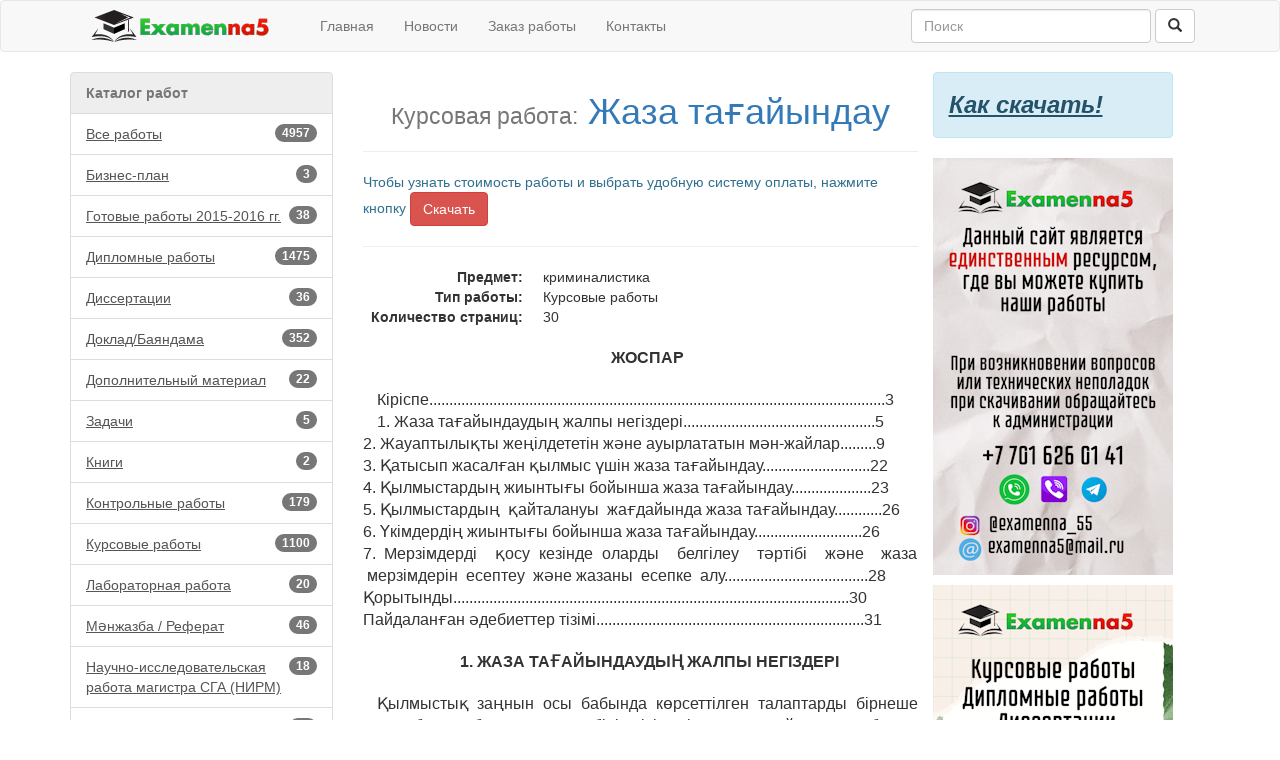

--- FILE ---
content_type: text/html; charset=utf-8
request_url: https://examenna5.net/work/5175/
body_size: 25900
content:

<!DOCTYPE html>
<html>
<head>
    <meta charset="utf-8" />
    <meta name="viewport" content="width=device-width, initial-scale=1.0">
    

<meta name="description" content="Жаза тағайындау ">
<meta name="keywords" content="скачать, курсовая, работа, криминалистика, Жаза, тағайындау " />
<meta name="news_keywords" content="скачать, курсовая, работа, криминалистика, Жаза, тағайындау " />

    <title>Жаза тағайындау - Examenna5/Курсовые работы-Скачать</title>
    <script type="text/javascript">   var appInsights=window.appInsights||function(config){     function r(config){t[config]=function(){var i=arguments;t.queue.push(function(){t[config].apply(t,i)})}}var t={config:config},u=document,e=window,o="script",s=u.createElement(o),i,f;for(s.src=config.url||"//az416426.vo.msecnd.net/scripts/a/ai.0.js",u.getElementsByTagName(o)[0].parentNode.appendChild(s),t.cookie=u.cookie,t.queue=[],i=["Event","Exception","Metric","PageView","Trace"];i.length;)r("track"+i.pop());return r("setAuthenticatedUserContext"),r("clearAuthenticatedUserContext"),config.disableExceptionTracking||(i="onerror",r("_"+i),f=e[i],e[i]=function(config,r,u,e,o){var s=f&&f(config,r,u,e,o);return s!==!0&&t["_"+i](config,r,u,e,o),s}),t     }({         instrumentationKey:"9507eec3-c879-4ab7-ac1b-2882bb36b92c"     });             window.appInsights=appInsights;     appInsights.trackPageView(); </script>
    <link href="/Content/css?v=HlJno-lc_c_Ys4gihqIU2kCBKmFd-Kdl39x6hpzf2es1" rel="stylesheet"/>

    <script src="/bundles/modernizr?v=inCVuEFe6J4Q07A0AcRsbJic_UE5MwpRMNGcOtk94TE1"></script>

    
    <link rel="shortcut icon" href="/favicon.ico" type="image/x-icon">
</head>
<body>
    <div class="navbar navbar-default">
        <div class="container">
            <div class="navbar-header">
                <a href="/" class="navbar-brand" style="margin-top:-6px;">
                    <img src="/Content/images/logo.svg" width="220" height="32" />
                </a>                 
                <button type="button" class="navbar-toggle" data-toggle="collapse" data-target=".navbar-collapse">
                    <span class="icon-bar"></span>
                    <span class="icon-bar"></span>
                    <span class="icon-bar"></span>
                </button>
            </div>
            <div class="navbar-collapse collapse">
                <ul class="nav navbar-nav">
                    <li><a href="/">Главная</a></li>
                    <li><a href="/news">Новости</a></li>
                    <li><a href="/order">Заказ работы</a></li>
                    
                    <li><a href="/contact">Контакты</a></li>
                </ul>
                
    
<form action="/search" class="navbar-form navbar-right" method="get" role="search">    <div class="form-group">
        <input name="text" type="text" class="form-control" placeholder="Поиск" style="width:240px;">
    </div>
    <button type="submit" class="btn btn-default"><span class="glyphicon glyphicon-search"></span></button>
</form>

                
            </div>
        </div>
    </div>
    <div class="container body-content">
        <div class="row">

                <div class="col-xs-4 col-md-3">
<div class="list-group">
    <div class="list-group-item disabled"><b>Каталог работ</b></div>
    <a href="/works" class="list-group-item" style="text-decoration:underline;">
        <span class="badge">4957</span>Все работы
    </a>
            <a href="/works/90" class="list-group-item" style="text-decoration:underline;">
                    <span class="badge">3</span>Бизнес-план            </a>
            <a href="/works/162" class="list-group-item" style="text-decoration:underline;">
                    <span class="badge">38</span>Готовые работы 2015-2016 гг.            </a>
            <a href="/works/5" class="list-group-item" style="text-decoration:underline;">
                    <span class="badge">1475</span>Дипломные работы            </a>
            <a href="/works/148" class="list-group-item" style="text-decoration:underline;">
                    <span class="badge">36</span>Диссертации            </a>
            <a href="/works/4" class="list-group-item" style="text-decoration:underline;">
                    <span class="badge">352</span>Доклад/Баяндама            </a>
            <a href="/works/51" class="list-group-item" style="text-decoration:underline;">
                    <span class="badge">22</span>Дополнительный материал            </a>
            <a href="/works/143" class="list-group-item" style="text-decoration:underline;">
                    <span class="badge">5</span>Задачи            </a>
            <a href="/works/79" class="list-group-item" style="text-decoration:underline;">
                    <span class="badge">2</span>Книги            </a>
            <a href="/works/44" class="list-group-item" style="text-decoration:underline;">
                    <span class="badge">179</span>Контрольные работы            </a>
            <a href="/works/6" class="list-group-item" style="text-decoration:underline;">
                    <span class="badge">1100</span>Курсовые работы            </a>
            <a href="/works/137" class="list-group-item" style="text-decoration:underline;">
                    <span class="badge">20</span>Лабораторная работа            </a>
            <a href="/works/84" class="list-group-item" style="text-decoration:underline;">
                    <span class="badge">46</span>Мәнжазба / Реферат            </a>
            <a href="/works/160" class="list-group-item" style="text-decoration:underline;">
                    <span class="badge">18</span>Научно-исследовательская работа магистра СГА (НИРМ)            </a>
            <a href="/works/159" class="list-group-item" style="text-decoration:underline;">
                    <span class="badge">28</span>Научные статьи (Публикации)            </a>
            <a href="/works/78" class="list-group-item" style="text-decoration:underline;">
                    <span class="badge">25</span>Образцы нотариальных документов            </a>
            <a href="/works/7" class="list-group-item" style="text-decoration:underline;">
                    <span class="badge">648</span>Отчеты по практике            </a>
            <a href="/works/63" class="list-group-item" style="text-decoration:underline;">
                    <span class="badge">53</span>Презентации            </a>
            <a href="/works/3" class="list-group-item" style="text-decoration:underline;">
                    <span class="badge">440</span>Рефераты            </a>
            <a href="/works/88" class="list-group-item" style="text-decoration:underline;">
                    <span class="badge">2</span>Сочинения            </a>
            <a href="/works/85" class="list-group-item" style="text-decoration:underline;">
                    <span class="badge">235</span>Тесты            </a>
            <a href="/works/82" class="list-group-item" style="text-decoration:underline;">
                    <span class="badge">67</span>Шпаргалки            </a>
            <a href="/works/81" class="list-group-item" style="text-decoration:underline;">
                    <span class="badge">163</span>Эссе            </a>
</div>

                </div>
<div class="col-xs-8 col-md-6 site-text">
            



<h1 style="text-align:center;">
        <small>Курсовая работа:</small>
    <span class="text-primary">Жаза тағайындау</span>
    
</h1>

<hr />
    <form id="digiselller_form" action="https://www.oplata.info/asp2/pay.asp" method="post">
        <input type="hidden" name="id_d" value="1905541" />
        <input type="hidden" name="cart_uid" value="" />
        <input type="hidden" name="typecurr" value="" />
        <input type="hidden" name="email" value="" />
        <input type="hidden" name="lang" value="ru-RU" />
        <input type="hidden" name="failpage" value="https://examenna5.net/work/5175/" />
        <input type="hidden" name="agent" value="" />
        <input type="hidden" name="promocode" value="" />
        <input type="hidden" name="unit_cnt" value="" />
        <span class="text-info">Чтобы узнать стоимость работы и выбрать удобную систему оплаты, нажмите кнопку</span>
        <button type="submit" class="btn btn-danger">Скачать</button>
    </form>
    <hr />
<dl class="dl-horizontal">
    <dt>Предмет:</dt>
    <dd> криминалистика </dd>
    <dt>Тип работы:</dt>
    <dd> Курсовые работы </dd>
        <dt>Количество страниц:</dt>
        <dd>30</dd>
</dl>

<div class="work-page-content">
    <p style="text-align:center"><strong><span style="font-size:16px">ЖОСПАР</span></strong></p>

<p>&nbsp;</p>

<p><span style="font-size:16px">Кіріспе..................................................................................................................3</span></p>

<p><span style="font-size:16px">1. Жаза тағайындаудың жалпы негіздері................................................5<br />
2. Жауаптылықты жеңілдететін және ауырлататын мән-жайлар.........9<br />
3. Қатысып жасалған қылмыс үшін жаза тағайындау...........................22<br />
4. Қылмыстардың жиынтығы бойынша жаза тағайындау....................23<br />
5. Қылмыстардың &nbsp;қайталануы &nbsp;жағдайында жаза тағайындау............26<br />
6. Үкімдердің жиынтығы бойынша жаза тағайындау...........................26<br />
7. Мерзімдерді &nbsp;қосу кезінде оларды &nbsp;белгілеу &nbsp;тәртібі &nbsp;және &nbsp;жаза &nbsp;мерзімдерін &nbsp;есептеу &nbsp;және жазаны &nbsp;есепке &nbsp;алу....................................28<br />
Қорытынды...................................................................................................30<br />
Пайдаланған әдебиеттер тізімі...................................................................31</span></p>

<p>&nbsp;</p>

<p style="text-align:center"><strong><span style="font-size:16px">&nbsp;1. ЖАЗА ТАҒАЙЫНДАУДЫҢ ЖАЛПЫ НЕГІЗДЕРІ</span></strong></p>

<p>&nbsp;</p>

<p style="text-align:justify"><span style="font-size:16px">Қылмыстық заңнын осы бабында көрсеттілген талаптарды бірнеше топқа бөлуге болады. Оның біріншісі, әділ жаза тағайындалуы бодып табылады. Әділеттілік принципі Қылмыстық кодекстің 3-бабында арнайы көрсетілген. Осы бапқа сәйкес адамның қылмыс қүрамының белгілері бар іс-әрекеті ғана қылмыстық жауаптылықтың негізі болады. Бір қылмыс үшін ешкімді де қайтадан қылмыстық жауапқа тартуға болмайды делінген. Жазаның әділеттілігі істелген қылмыстың ауырлығына, оны істеу жағдайларына және кінәлінің жеке басының кім екендігіне сай келуі қажет.Тағайындалған жаза қылмыскердің іс-әрекеті нің заңдылық зардабы, нәтижесі болуы керек. Жазаның шегі оның іс-әрекетінің шегіне сайма-сай дәл келуі керек. Осыған байланысты тым жеңіл немесе тым ауыр жаза тағайындалуға жол бермеуі керек. Тағайындалған жаза істелген қылмысына пара-пар келетін әділ болғанда ғана ол өз мақсатына жетері анық. Жаза тағайындаудың қағидалары деп қылмыстық шара қолданудың негіздері, жай-жапсары және тәртібін белгілейтің, қылмыстық және қылмыстық- процесстік құқық шамаларында бекітілген ережелер айтылатын . Бұл ережелердің бір нешеуі жаза тағайындау үшін жалпы қағйдалық маңызға ие болды да (ең алдымен, қылмыстық әрекет үшін жазалаушылық қағидасы және жазаны даралау қағидасы), осыған орай жаза тағайындаудың жалпы қағидалары деп дәлме-дәл аталады . 1958 жылы қылмыстық заңдардың негіздерін қабылдағаннан кейін қылмыстық-құқықтық әдебиеттерде жаза тағайындаудыңжалпы негіздері жаза тағайындаудың қағидаларымен қатар ерекшеленеді . Дегенмен, Г. Л . Кригердің әділ тұжырымдағанындай, жаза тағайындаудың қағидалары жаза тағайындаудың жалпы негіздерінде айшықталуына, атап айтқанда 1958 жылғы Негіздерде олардың жазалауына байланысты, жаза тағайындаудың ұағидалары туралы мәселені дербес күйде ерекшелеу бір ережелерді жөнсіз қайталауға әкеліп соғады .</span></p>

<p>&nbsp;</p>

<p style="text-align:justify"><span style="font-size:16px">&nbsp;&nbsp; &nbsp;Осы жоғарыда айтылған екі негіз факторға сипаттама берелік. Бірінші, істелген қылмыстың қоғамға қауіптілік дәрежесін анықтау арқылы &nbsp;жаза тағайындау. Заң бойынша әрбір әстелген нақты қылмыстың қоғамға қауіптілігі екі жағынан: сапалық (қоғамға қауіптілік сипаты) және сандық (оның дәрежесі) белгілері арқылы белгіленеді. Қылмыстың қоғамға қауіптілік дәрежесі қылмыстың объективтік және субъективтік белгілері арқылы анықталады. Мүның ішінде объктивтік белгілері (қылмыстың объективті зардабы, іс-әрекеттің мәні, қылмыстың істелген уақыты, тәсілі, оның жағдайы) субъктивтік белгілері, кінәнің формасы, қылмыстық ниет немесе мақсат жан-жақты еске алынады. &nbsp;<br />
&nbsp;&nbsp;&nbsp; &nbsp; Қазақстан Республикасы Жоғарғы Соты пленумының 1993 жылғы 24 маусымдағы &laquo;Жаза тағайындағанда соттардың заңдарды дұрыс қолдануы туралы&raquo; Қаулысының 2-тармағында жасалған қылмыстың қауіптілігінің дәрежесін анықтағанда, нақты қылмыстық (іс-әрекет, кінәнің түрі, себебі, тәсілі, жасалған қылмыстық жағдай мен кезеңі, одан болған ауыртпалық, әрбір сыбайластың қатыстылығының дәрежесі мен сипаты, т. б.) жағдайының барлығы ескерлуі тиіс, деп жоғарыда айтылған заң талаптарының мазмұны ашып көрсетілген.<br />
&nbsp;&nbsp;&nbsp; &nbsp;Қылмыстық кодекстің 52-бабының келесі бір маңызды талабы айыптының жеке басының кім екендігін анықтау болып табылады. Өйткені оны сипаттайтын мән-жайларды дұрыс анықтаудың жазаны даралаудағы маңызы зор.&nbsp;<br />
&nbsp;&nbsp;&nbsp; &nbsp; Сот нақты жағдайларға байланысты әр уақытта да кінәлінің жеке басын сипаттайтын әлеуметтік мәні бар барлық жайттарды анықтау қажет. Оның ішінде кінәлінің қылмыс істегенге дейінгі немесе одан кейінгі мінез-құлқы, оның еңбекке, оқуға деген көзқарасы, өмір сүру салты, өзін қоршаған ортаға қатынасы, оны сипаттайтын оң немесе теріс мән-жайлардың бәрі де ескерілуге жатады. Бұнын сотталғандарға, ішімдікпен, нашақорлықпен әуестенушілерге, қоғамдық тәртіпті бұзушыларға, қатыгездікпен немесе сыбайласып қылмыс жасағандарға шектен тыс жеңіл жаза тағайындауға болмайды. Керісінше, мемлекет, қоғам, отбасы алдындағы өз міндеттерін адал орындап жүрген, өндірісте, түрмыста жағымды мінездерімен сипатталатын адамдардың бірінші рет қылмыс жасауы олар үшін жеңілірек жаза тағайындауға негіз бола алады.</span></p>

<p>&nbsp;</p>

</div>





</div>                <div class="col-xs-6 col-md-3">
                    <div class="row">

                    </div>
                    <div class="row">
                        <div class="alert alert-info" role="alert" style="width:240px;">
                            <a href="/HowDownLoad" style="font-size:x-large; text-decoration:underline; font-style:italic;" class="alert-link">Как скачать!</a>
                        </div>


                    </div>
                    <div class="row">
                        <div style="margin-bottom:10px;">
                            <img width="240" src="/Content/signs/top.png" />
                        </div>
                    </div>
                    
                    <div class="row">
                        <div>
                            <img width="240" src="/Content/signs/down.png" />
                        </div>
                    </div>
                </div>
        </div>
        <hr />
        <footer>
            <div class="row">
                <div class="col-xs-12">
                    &copy; 2026 <a href="/">Examenna5</a> Готовые рефераты, курсовые, дипломные работы на русском, казахском, английском языках. Выполнение работ на заказ
                </div>
            </div>
            <div class="row">
                <div class="col-xs-12">
                    
    <div class="col-md-1 col-md-offset-2">
        <div class="share-content">
            <!-- Yandex.Metrika informer -->
            <a href="https://metrika.yandex.ru/stat/?id=25851899&amp;from=informer"
               target="_blank" rel="nofollow">
                <img src="https://informer.yandex.ru/informer/25851899/3_1_FFFFFFFF_EFEFEFFF_0_pageviews"
                     style="width:88px; height:31px; border:0;" alt="Яндекс.Метрика" title="Яндекс.Метрика: данные за сегодня (просмотры, визиты и уникальные посетители)" class="ym-advanced-informer" data-cid="25851899" data-lang="ru" />
            </a>
            <!-- /Yandex.Metrika informer -->
            <!-- Yandex.Metrika counter -->
            <script type="text/javascript">
                (function (d, w, c) {
                    (w[c] = w[c] || []).push(function () {
                        try {
                            w.yaCounter25851899 = new Ya.Metrika2({
                                id: 25851899,
                                clickmap: true,
                                trackLinks: true,
                                accurateTrackBounce: true,
                                webvisor: true
                            });
                        } catch (e) { }
                    });

                    var n = d.getElementsByTagName("script")[0],
                        s = d.createElement("script"),
                        f = function () { n.parentNode.insertBefore(s, n); };
                    s.type = "text/javascript";
                    s.async = true;
                    s.src = "https://mc.yandex.ru/metrika/tag.js";

                    if (w.opera == "[object Opera]") {
                        d.addEventListener("DOMContentLoaded", f, false);
                    } else { f(); }
                })(document, window, "yandex_metrika_callbacks2");
            </script>
            <noscript><div><img src="https://mc.yandex.ru/watch/25851899" style="position:absolute; left:-9999px;" alt="" /></div></noscript>
            <!-- /Yandex.Metrika counter -->
        </div>
    </div>
    <div class="col-md-1">
        <div class="share-content">
            <!--LiveInternet counter-->
            <script type="text/javascript">
<!--
document.write("<a href='//www.liveinternet.ru/click' "+
"target=_blank><img src='//counter.yadro.ru/hit?t52.9;r"+
escape(document.referrer)+((typeof(screen)=="undefined")?"":
";s"+screen.width+"*"+screen.height+"*"+(screen.colorDepth?
screen.colorDepth:screen.pixelDepth))+";u"+escape(document.URL)+
";h"+escape(document.title.substring(0,80))+";"+Math.random()+
"' alt='' title='LiveInternet: показано число просмотров и"+
" посетителей за 24 часа' "+
"border='0' width='88' height='31'><\/a>")
//--></script><!--/LiveInternet-->
        </div>
    </div>
    <div class="col-md-1">
        <div class="share-content"></div>
    </div>
    <div class="col-md-5">
        <div class="share-content">
            <script type="text/javascript" src="//yastatic.net/es5-shims/0.0.2/es5-shims.min.js" charset="utf-8"></script>
            <script type="text/javascript" src="//yastatic.net/share2/share.js" charset="utf-8"></script>
            <div class="ya-share2" data-services="vkontakte,facebook,odnoklassniki,moimir,twitter,lj"></div>
        </div>        
    </div>

                </div>
            </div>
        </footer>
    </div>
    <script>
        (function (i, s, o, g, r, a, m) {
            i['GoogleAnalyticsObject'] = r; i[r] = i[r] || function () {
                (i[r].q = i[r].q || []).push(arguments)
            }, i[r].l = 1 * new Date(); a = s.createElement(o),
            m = s.getElementsByTagName(o)[0]; a.async = 1; a.src = g; m.parentNode.insertBefore(a, m)
        })(window, document, 'script', '//www.google-analytics.com/analytics.js', 'ga');

        ga('create', 'UA-54723525-1', 'auto');
        ga('send', 'pageview');

    </script>
    <script src="/bundles/jquery?v=M6dmVkrHVhoZ1gfOtvVDZbgBcQTsbWxoLsRizcGkbPk1"></script>

    <script src="/bundles/bootstrap?v=-ktyuuYVm8reiCqek-REkH9kFQQZ53F1Ay-TXz9RIew1"></script>

    
    <!-- START ME-TALK -->
    <script type='text/javascript'>
        (function () {
            var s = document.createElement('script');
            s.type = 'text/javascript';
            s.id = 'supportScript';
            s.charset = 'utf-8';
            s.async = true;
            s.src = '//me-talk.ru/support/support.js?h=5c9c55a40523e33b5995cbfbf1ea190f';
            var sc = document.getElementsByTagName('script')[0];

            var callback = function () {
                /*
                    Здесь вы можете вызывать API. Например, чтобы изменить отступ по высоте:
                    supportAPI.setSupportTop(200);
                */
            };

            s.onreadystatechange = s.onload = function () {
                var state = s.readyState;
                if (!callback.done && (!state || /loaded|complete/.test(state))) {
                    callback.done = true;
                    callback();
                }
            };

            if (sc) sc.parentNode.insertBefore(s, sc);
            else document.documentElement.firstChild.appendChild(s);
        })();
    </script>
    <!-- END ME-TALK -->
</body>
</html>


--- FILE ---
content_type: text/plain
request_url: https://www.google-analytics.com/j/collect?v=1&_v=j102&a=1791998315&t=pageview&_s=1&dl=https%3A%2F%2Fexamenna5.net%2Fwork%2F5175%2F&ul=en-us%40posix&dt=%D0%96%D0%B0%D0%B7%D0%B0%20%D1%82%D0%B0%D2%93%D0%B0%D0%B9%D1%8B%D0%BD%D0%B4%D0%B0%D1%83%20-%20Examenna5%2F%D0%9A%D1%83%D1%80%D1%81%D0%BE%D0%B2%D1%8B%D0%B5%20%D1%80%D0%B0%D0%B1%D0%BE%D1%82%D1%8B-%D0%A1%D0%BA%D0%B0%D1%87%D0%B0%D1%82%D1%8C&sr=1280x720&vp=1280x720&_u=IEBAAEABAAAAACAAI~&jid=1371768207&gjid=893602588&cid=734721154.1768110509&tid=UA-54723525-1&_gid=1959902570.1768110509&_r=1&_slc=1&z=2051274518
body_size: -450
content:
2,cG-9KCYENPM93